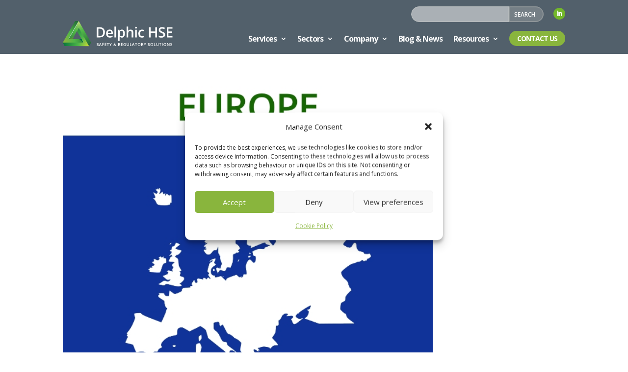

--- FILE ---
content_type: text/html; charset=UTF-8
request_url: https://www.delphichse.com/tag/definition/
body_size: 84265
content:
<!DOCTYPE html>
<html dir="ltr" lang="en-GB" prefix="og: https://ogp.me/ns#">
<head>
	<meta charset="UTF-8" />
<meta http-equiv="X-UA-Compatible" content="IE=edge">
	<link rel="pingback" href="https://www.delphichse.com/xmlrpc.php" />

	<script type="text/javascript">
		document.documentElement.className = 'js';
	</script>
	
	<title>definition | Delphic HSE</title>

		<!-- All in One SEO 4.9.3 - aioseo.com -->
	<meta name="robots" content="max-image-preview:large" />
	<link rel="canonical" href="https://www.delphichse.com/tag/definition/" />
	<meta name="generator" content="All in One SEO (AIOSEO) 4.9.3" />
		<script type="application/ld+json" class="aioseo-schema">
			{"@context":"https:\/\/schema.org","@graph":[{"@type":"BreadcrumbList","@id":"https:\/\/www.delphichse.com\/tag\/definition\/#breadcrumblist","itemListElement":[{"@type":"ListItem","@id":"https:\/\/www.delphichse.com#listItem","position":1,"name":"Home","item":"https:\/\/www.delphichse.com","nextItem":{"@type":"ListItem","@id":"https:\/\/www.delphichse.com\/tag\/definition\/#listItem","name":"definition"}},{"@type":"ListItem","@id":"https:\/\/www.delphichse.com\/tag\/definition\/#listItem","position":2,"name":"definition","previousItem":{"@type":"ListItem","@id":"https:\/\/www.delphichse.com#listItem","name":"Home"}}]},{"@type":"CollectionPage","@id":"https:\/\/www.delphichse.com\/tag\/definition\/#collectionpage","url":"https:\/\/www.delphichse.com\/tag\/definition\/","name":"definition | Delphic HSE","inLanguage":"en-GB","isPartOf":{"@id":"https:\/\/www.delphichse.com\/#website"},"breadcrumb":{"@id":"https:\/\/www.delphichse.com\/tag\/definition\/#breadcrumblist"}},{"@type":"Organization","@id":"https:\/\/www.delphichse.com\/#organization","name":"Delphic HSE","description":"Globally established regulatory compliance services","url":"https:\/\/www.delphichse.com\/","telephone":"+441276425619","logo":{"@type":"ImageObject","url":"https:\/\/www.delphichse.com\/wp-content\/uploads\/2024\/08\/delphic-hse-logo.jpg","@id":"https:\/\/www.delphichse.com\/tag\/definition\/#organizationLogo","width":1920,"height":1080},"image":{"@id":"https:\/\/www.delphichse.com\/tag\/definition\/#organizationLogo"},"sameAs":["https:\/\/www.facebook.com\/delphichse\/","https:\/\/twitter.com\/delphichse","https:\/\/www.linkedin.com\/company\/delphic-hse"]},{"@type":"WebSite","@id":"https:\/\/www.delphichse.com\/#website","url":"https:\/\/www.delphichse.com\/","name":"Delphic HSE","description":"Globally established regulatory compliance services","inLanguage":"en-GB","publisher":{"@id":"https:\/\/www.delphichse.com\/#organization"}}]}
		</script>
		<!-- All in One SEO -->

<link rel="alternate" type="application/rss+xml" title="Delphic HSE &raquo; Feed" href="https://www.delphichse.com/feed/" />
<link rel="alternate" type="application/rss+xml" title="Delphic HSE &raquo; Comments Feed" href="https://www.delphichse.com/comments/feed/" />
<link rel="alternate" type="application/rss+xml" title="Delphic HSE &raquo; definition Tag Feed" href="https://www.delphichse.com/tag/definition/feed/" />
<meta content="Delphic-Divi-Child-1 v." name="generator"/><link rel='stylesheet' id='wp-block-library-css' href='https://www.delphichse.com/wp-includes/css/dist/block-library/style.min.css?ver=6.6.4' type='text/css' media='all' />
<style id='wp-block-library-theme-inline-css' type='text/css'>
.wp-block-audio :where(figcaption){color:#555;font-size:13px;text-align:center}.is-dark-theme .wp-block-audio :where(figcaption){color:#ffffffa6}.wp-block-audio{margin:0 0 1em}.wp-block-code{border:1px solid #ccc;border-radius:4px;font-family:Menlo,Consolas,monaco,monospace;padding:.8em 1em}.wp-block-embed :where(figcaption){color:#555;font-size:13px;text-align:center}.is-dark-theme .wp-block-embed :where(figcaption){color:#ffffffa6}.wp-block-embed{margin:0 0 1em}.blocks-gallery-caption{color:#555;font-size:13px;text-align:center}.is-dark-theme .blocks-gallery-caption{color:#ffffffa6}:root :where(.wp-block-image figcaption){color:#555;font-size:13px;text-align:center}.is-dark-theme :root :where(.wp-block-image figcaption){color:#ffffffa6}.wp-block-image{margin:0 0 1em}.wp-block-pullquote{border-bottom:4px solid;border-top:4px solid;color:currentColor;margin-bottom:1.75em}.wp-block-pullquote cite,.wp-block-pullquote footer,.wp-block-pullquote__citation{color:currentColor;font-size:.8125em;font-style:normal;text-transform:uppercase}.wp-block-quote{border-left:.25em solid;margin:0 0 1.75em;padding-left:1em}.wp-block-quote cite,.wp-block-quote footer{color:currentColor;font-size:.8125em;font-style:normal;position:relative}.wp-block-quote.has-text-align-right{border-left:none;border-right:.25em solid;padding-left:0;padding-right:1em}.wp-block-quote.has-text-align-center{border:none;padding-left:0}.wp-block-quote.is-large,.wp-block-quote.is-style-large,.wp-block-quote.is-style-plain{border:none}.wp-block-search .wp-block-search__label{font-weight:700}.wp-block-search__button{border:1px solid #ccc;padding:.375em .625em}:where(.wp-block-group.has-background){padding:1.25em 2.375em}.wp-block-separator.has-css-opacity{opacity:.4}.wp-block-separator{border:none;border-bottom:2px solid;margin-left:auto;margin-right:auto}.wp-block-separator.has-alpha-channel-opacity{opacity:1}.wp-block-separator:not(.is-style-wide):not(.is-style-dots){width:100px}.wp-block-separator.has-background:not(.is-style-dots){border-bottom:none;height:1px}.wp-block-separator.has-background:not(.is-style-wide):not(.is-style-dots){height:2px}.wp-block-table{margin:0 0 1em}.wp-block-table td,.wp-block-table th{word-break:normal}.wp-block-table :where(figcaption){color:#555;font-size:13px;text-align:center}.is-dark-theme .wp-block-table :where(figcaption){color:#ffffffa6}.wp-block-video :where(figcaption){color:#555;font-size:13px;text-align:center}.is-dark-theme .wp-block-video :where(figcaption){color:#ffffffa6}.wp-block-video{margin:0 0 1em}:root :where(.wp-block-template-part.has-background){margin-bottom:0;margin-top:0;padding:1.25em 2.375em}
</style>
<link rel='stylesheet' id='aioseo/css/src/vue/standalone/blocks/table-of-contents/global.scss-css' href='https://www.delphichse.com/wp-content/plugins/all-in-one-seo-pack/dist/Lite/assets/css/table-of-contents/global.e90f6d47.css?ver=4.9.3' type='text/css' media='all' />
<style id='global-styles-inline-css' type='text/css'>
:root{--wp--preset--aspect-ratio--square: 1;--wp--preset--aspect-ratio--4-3: 4/3;--wp--preset--aspect-ratio--3-4: 3/4;--wp--preset--aspect-ratio--3-2: 3/2;--wp--preset--aspect-ratio--2-3: 2/3;--wp--preset--aspect-ratio--16-9: 16/9;--wp--preset--aspect-ratio--9-16: 9/16;--wp--preset--color--black: #000000;--wp--preset--color--cyan-bluish-gray: #abb8c3;--wp--preset--color--white: #ffffff;--wp--preset--color--pale-pink: #f78da7;--wp--preset--color--vivid-red: #cf2e2e;--wp--preset--color--luminous-vivid-orange: #ff6900;--wp--preset--color--luminous-vivid-amber: #fcb900;--wp--preset--color--light-green-cyan: #7bdcb5;--wp--preset--color--vivid-green-cyan: #00d084;--wp--preset--color--pale-cyan-blue: #8ed1fc;--wp--preset--color--vivid-cyan-blue: #0693e3;--wp--preset--color--vivid-purple: #9b51e0;--wp--preset--gradient--vivid-cyan-blue-to-vivid-purple: linear-gradient(135deg,rgba(6,147,227,1) 0%,rgb(155,81,224) 100%);--wp--preset--gradient--light-green-cyan-to-vivid-green-cyan: linear-gradient(135deg,rgb(122,220,180) 0%,rgb(0,208,130) 100%);--wp--preset--gradient--luminous-vivid-amber-to-luminous-vivid-orange: linear-gradient(135deg,rgba(252,185,0,1) 0%,rgba(255,105,0,1) 100%);--wp--preset--gradient--luminous-vivid-orange-to-vivid-red: linear-gradient(135deg,rgba(255,105,0,1) 0%,rgb(207,46,46) 100%);--wp--preset--gradient--very-light-gray-to-cyan-bluish-gray: linear-gradient(135deg,rgb(238,238,238) 0%,rgb(169,184,195) 100%);--wp--preset--gradient--cool-to-warm-spectrum: linear-gradient(135deg,rgb(74,234,220) 0%,rgb(151,120,209) 20%,rgb(207,42,186) 40%,rgb(238,44,130) 60%,rgb(251,105,98) 80%,rgb(254,248,76) 100%);--wp--preset--gradient--blush-light-purple: linear-gradient(135deg,rgb(255,206,236) 0%,rgb(152,150,240) 100%);--wp--preset--gradient--blush-bordeaux: linear-gradient(135deg,rgb(254,205,165) 0%,rgb(254,45,45) 50%,rgb(107,0,62) 100%);--wp--preset--gradient--luminous-dusk: linear-gradient(135deg,rgb(255,203,112) 0%,rgb(199,81,192) 50%,rgb(65,88,208) 100%);--wp--preset--gradient--pale-ocean: linear-gradient(135deg,rgb(255,245,203) 0%,rgb(182,227,212) 50%,rgb(51,167,181) 100%);--wp--preset--gradient--electric-grass: linear-gradient(135deg,rgb(202,248,128) 0%,rgb(113,206,126) 100%);--wp--preset--gradient--midnight: linear-gradient(135deg,rgb(2,3,129) 0%,rgb(40,116,252) 100%);--wp--preset--font-size--small: 13px;--wp--preset--font-size--medium: 20px;--wp--preset--font-size--large: 36px;--wp--preset--font-size--x-large: 42px;--wp--preset--spacing--20: 0.44rem;--wp--preset--spacing--30: 0.67rem;--wp--preset--spacing--40: 1rem;--wp--preset--spacing--50: 1.5rem;--wp--preset--spacing--60: 2.25rem;--wp--preset--spacing--70: 3.38rem;--wp--preset--spacing--80: 5.06rem;--wp--preset--shadow--natural: 6px 6px 9px rgba(0, 0, 0, 0.2);--wp--preset--shadow--deep: 12px 12px 50px rgba(0, 0, 0, 0.4);--wp--preset--shadow--sharp: 6px 6px 0px rgba(0, 0, 0, 0.2);--wp--preset--shadow--outlined: 6px 6px 0px -3px rgba(255, 255, 255, 1), 6px 6px rgba(0, 0, 0, 1);--wp--preset--shadow--crisp: 6px 6px 0px rgba(0, 0, 0, 1);}:root { --wp--style--global--content-size: 823px;--wp--style--global--wide-size: 1080px; }:where(body) { margin: 0; }.wp-site-blocks > .alignleft { float: left; margin-right: 2em; }.wp-site-blocks > .alignright { float: right; margin-left: 2em; }.wp-site-blocks > .aligncenter { justify-content: center; margin-left: auto; margin-right: auto; }:where(.is-layout-flex){gap: 0.5em;}:where(.is-layout-grid){gap: 0.5em;}.is-layout-flow > .alignleft{float: left;margin-inline-start: 0;margin-inline-end: 2em;}.is-layout-flow > .alignright{float: right;margin-inline-start: 2em;margin-inline-end: 0;}.is-layout-flow > .aligncenter{margin-left: auto !important;margin-right: auto !important;}.is-layout-constrained > .alignleft{float: left;margin-inline-start: 0;margin-inline-end: 2em;}.is-layout-constrained > .alignright{float: right;margin-inline-start: 2em;margin-inline-end: 0;}.is-layout-constrained > .aligncenter{margin-left: auto !important;margin-right: auto !important;}.is-layout-constrained > :where(:not(.alignleft):not(.alignright):not(.alignfull)){max-width: var(--wp--style--global--content-size);margin-left: auto !important;margin-right: auto !important;}.is-layout-constrained > .alignwide{max-width: var(--wp--style--global--wide-size);}body .is-layout-flex{display: flex;}.is-layout-flex{flex-wrap: wrap;align-items: center;}.is-layout-flex > :is(*, div){margin: 0;}body .is-layout-grid{display: grid;}.is-layout-grid > :is(*, div){margin: 0;}body{padding-top: 0px;padding-right: 0px;padding-bottom: 0px;padding-left: 0px;}:root :where(.wp-element-button, .wp-block-button__link){background-color: #32373c;border-width: 0;color: #fff;font-family: inherit;font-size: inherit;line-height: inherit;padding: calc(0.667em + 2px) calc(1.333em + 2px);text-decoration: none;}.has-black-color{color: var(--wp--preset--color--black) !important;}.has-cyan-bluish-gray-color{color: var(--wp--preset--color--cyan-bluish-gray) !important;}.has-white-color{color: var(--wp--preset--color--white) !important;}.has-pale-pink-color{color: var(--wp--preset--color--pale-pink) !important;}.has-vivid-red-color{color: var(--wp--preset--color--vivid-red) !important;}.has-luminous-vivid-orange-color{color: var(--wp--preset--color--luminous-vivid-orange) !important;}.has-luminous-vivid-amber-color{color: var(--wp--preset--color--luminous-vivid-amber) !important;}.has-light-green-cyan-color{color: var(--wp--preset--color--light-green-cyan) !important;}.has-vivid-green-cyan-color{color: var(--wp--preset--color--vivid-green-cyan) !important;}.has-pale-cyan-blue-color{color: var(--wp--preset--color--pale-cyan-blue) !important;}.has-vivid-cyan-blue-color{color: var(--wp--preset--color--vivid-cyan-blue) !important;}.has-vivid-purple-color{color: var(--wp--preset--color--vivid-purple) !important;}.has-black-background-color{background-color: var(--wp--preset--color--black) !important;}.has-cyan-bluish-gray-background-color{background-color: var(--wp--preset--color--cyan-bluish-gray) !important;}.has-white-background-color{background-color: var(--wp--preset--color--white) !important;}.has-pale-pink-background-color{background-color: var(--wp--preset--color--pale-pink) !important;}.has-vivid-red-background-color{background-color: var(--wp--preset--color--vivid-red) !important;}.has-luminous-vivid-orange-background-color{background-color: var(--wp--preset--color--luminous-vivid-orange) !important;}.has-luminous-vivid-amber-background-color{background-color: var(--wp--preset--color--luminous-vivid-amber) !important;}.has-light-green-cyan-background-color{background-color: var(--wp--preset--color--light-green-cyan) !important;}.has-vivid-green-cyan-background-color{background-color: var(--wp--preset--color--vivid-green-cyan) !important;}.has-pale-cyan-blue-background-color{background-color: var(--wp--preset--color--pale-cyan-blue) !important;}.has-vivid-cyan-blue-background-color{background-color: var(--wp--preset--color--vivid-cyan-blue) !important;}.has-vivid-purple-background-color{background-color: var(--wp--preset--color--vivid-purple) !important;}.has-black-border-color{border-color: var(--wp--preset--color--black) !important;}.has-cyan-bluish-gray-border-color{border-color: var(--wp--preset--color--cyan-bluish-gray) !important;}.has-white-border-color{border-color: var(--wp--preset--color--white) !important;}.has-pale-pink-border-color{border-color: var(--wp--preset--color--pale-pink) !important;}.has-vivid-red-border-color{border-color: var(--wp--preset--color--vivid-red) !important;}.has-luminous-vivid-orange-border-color{border-color: var(--wp--preset--color--luminous-vivid-orange) !important;}.has-luminous-vivid-amber-border-color{border-color: var(--wp--preset--color--luminous-vivid-amber) !important;}.has-light-green-cyan-border-color{border-color: var(--wp--preset--color--light-green-cyan) !important;}.has-vivid-green-cyan-border-color{border-color: var(--wp--preset--color--vivid-green-cyan) !important;}.has-pale-cyan-blue-border-color{border-color: var(--wp--preset--color--pale-cyan-blue) !important;}.has-vivid-cyan-blue-border-color{border-color: var(--wp--preset--color--vivid-cyan-blue) !important;}.has-vivid-purple-border-color{border-color: var(--wp--preset--color--vivid-purple) !important;}.has-vivid-cyan-blue-to-vivid-purple-gradient-background{background: var(--wp--preset--gradient--vivid-cyan-blue-to-vivid-purple) !important;}.has-light-green-cyan-to-vivid-green-cyan-gradient-background{background: var(--wp--preset--gradient--light-green-cyan-to-vivid-green-cyan) !important;}.has-luminous-vivid-amber-to-luminous-vivid-orange-gradient-background{background: var(--wp--preset--gradient--luminous-vivid-amber-to-luminous-vivid-orange) !important;}.has-luminous-vivid-orange-to-vivid-red-gradient-background{background: var(--wp--preset--gradient--luminous-vivid-orange-to-vivid-red) !important;}.has-very-light-gray-to-cyan-bluish-gray-gradient-background{background: var(--wp--preset--gradient--very-light-gray-to-cyan-bluish-gray) !important;}.has-cool-to-warm-spectrum-gradient-background{background: var(--wp--preset--gradient--cool-to-warm-spectrum) !important;}.has-blush-light-purple-gradient-background{background: var(--wp--preset--gradient--blush-light-purple) !important;}.has-blush-bordeaux-gradient-background{background: var(--wp--preset--gradient--blush-bordeaux) !important;}.has-luminous-dusk-gradient-background{background: var(--wp--preset--gradient--luminous-dusk) !important;}.has-pale-ocean-gradient-background{background: var(--wp--preset--gradient--pale-ocean) !important;}.has-electric-grass-gradient-background{background: var(--wp--preset--gradient--electric-grass) !important;}.has-midnight-gradient-background{background: var(--wp--preset--gradient--midnight) !important;}.has-small-font-size{font-size: var(--wp--preset--font-size--small) !important;}.has-medium-font-size{font-size: var(--wp--preset--font-size--medium) !important;}.has-large-font-size{font-size: var(--wp--preset--font-size--large) !important;}.has-x-large-font-size{font-size: var(--wp--preset--font-size--x-large) !important;}
:where(.wp-block-post-template.is-layout-flex){gap: 1.25em;}:where(.wp-block-post-template.is-layout-grid){gap: 1.25em;}
:where(.wp-block-columns.is-layout-flex){gap: 2em;}:where(.wp-block-columns.is-layout-grid){gap: 2em;}
:root :where(.wp-block-pullquote){font-size: 1.5em;line-height: 1.6;}
</style>
<link rel='stylesheet' id='dica-builder-styles-css' href='https://www.delphichse.com/wp-content/plugins/dg-divi-carousel/assets/css/dica-builder.css?ver=3.0.0' type='text/css' media='all' />
<link rel='stylesheet' id='dica-lightbox-styles-css' href='https://www.delphichse.com/wp-content/plugins/dg-divi-carousel/styles/light-box-styles.css?ver=3.0.0' type='text/css' media='all' />
<link rel='stylesheet' id='swipe-style-css' href='https://www.delphichse.com/wp-content/plugins/dg-divi-carousel/styles/swiper.min.css?ver=3.0.0' type='text/css' media='all' />
<link rel='stylesheet' id='dmpro_general_style-css' href='https://www.delphichse.com/wp-content/plugins/divi-modules-pro/public/css/general.css?ver=1.0.0' type='text/css' media='all' />
<style id='dmpro_general_style-inline-css' type='text/css'>
@media (min-width: 981px) {#dmpro-mediaquery-state { z-index:1; }}@media (max-width: 980px) and (min-width: 769px){#dmpro-mediaquery-state { z-index:2; }}@media (max-width: 768px) and (min-width: 377px){#dmpro-mediaquery-state { z-index:2; }}@media (max-width: 376px){#dmpro-mediaquery-state { z-index:3; }}
</style>
<link rel='stylesheet' id='ppc-style-css' href='https://www.delphichse.com/wp-content/plugins/password-protected-categories/assets/css/ppc.css?ver=2.1.17' type='text/css' media='all' />
<link rel='stylesheet' id='cmplz-general-css' href='https://www.delphichse.com/wp-content/plugins/complianz-gdpr/assets/css/cookieblocker.min.css?ver=1768731799' type='text/css' media='all' />
<link rel='stylesheet' id='divi-carousel-styles-css' href='https://www.delphichse.com/wp-content/plugins/dg-divi-carousel/styles/style.min.css?ver=3.0.0' type='text/css' media='all' />
<style id='posts-table-pro-head-inline-css' type='text/css'>
table.posts-data-table { visibility: hidden; }
</style>
<link rel='stylesheet' id='divipasswords-css' href='https://www.delphichse.com/wp-content/plugins/divipasswordsprotected/style/style.min.css?ver=6.6.4' type='text/css' media='all' />
<link rel='stylesheet' id='divi-style-parent-css' href='https://www.delphichse.com/wp-content/themes/Divi/style-static.min.css?ver=4.27.4' type='text/css' media='all' />
<link rel='stylesheet' id='child-style-css' href='https://www.delphichse.com/wp-content/themes/delphic-divi-child-1/style.css?ver=4.27.4' type='text/css' media='all' />
<link rel='stylesheet' id='divi-style-css' href='https://www.delphichse.com/wp-content/themes/delphic-divi-child-1/style.css?ver=4.27.4' type='text/css' media='all' />
<script type="text/javascript" src="https://www.delphichse.com/wp-includes/js/jquery/jquery.min.js?ver=3.7.1&#039; defer onload=&#039;" id="jquery-core-js"></script>
<script type="text/javascript" src="https://www.delphichse.com/wp-includes/js/jquery/jquery-migrate.min.js?ver=3.4.1&#039; defer onload=&#039;" id="jquery-migrate-js"></script>
<link rel="https://api.w.org/" href="https://www.delphichse.com/wp-json/" /><link rel="alternate" title="JSON" type="application/json" href="https://www.delphichse.com/wp-json/wp/v2/tags/893" /><link rel="EditURI" type="application/rsd+xml" title="RSD" href="https://www.delphichse.com/xmlrpc.php?rsd" />
<meta name="generator" content="WordPress 6.6.4" />
			<style>.cmplz-hidden {
					display: none !important;
				}</style><!-- Analytics by WP Statistics - https://wp-statistics.com -->
<meta name="viewport" content="width=device-width, initial-scale=1.0, maximum-scale=1.0, user-scalable=0" /><!-- Google tag (gtag.js) -->
<script async src="https://www.googletagmanager.com/gtag/js?id=G-DMTX9WCLFT"></script>
<script>
  window.dataLayer = window.dataLayer || [];
  function gtag(){dataLayer.push(arguments);}
  gtag('js', new Date());

  gtag('config', 'G-DMTX9WCLFT');
</script>

<!-- Multiview tracking script -->
<script src="https://assets.adobedtm.com/175f7caa2b90/283d3228f103/launch-f74305bae3e9.min.js" async></script>

<!-- page loading -->
<script type="text/javascript">
var elm=document.getElementsByTagName("html")[0];
elm.style.display="none";
document.addEventListener("DOMContentLoaded",function(event) {elm.style.display="block"; });
</script><link rel="icon" href="https://www.delphichse.com/wp-content/uploads/2019/11/cropped-delphic-icon-32x32.jpg" sizes="32x32" />
<link rel="icon" href="https://www.delphichse.com/wp-content/uploads/2019/11/cropped-delphic-icon-192x192.jpg" sizes="192x192" />
<link rel="apple-touch-icon" href="https://www.delphichse.com/wp-content/uploads/2019/11/cropped-delphic-icon-180x180.jpg" />
<meta name="msapplication-TileImage" content="https://www.delphichse.com/wp-content/uploads/2019/11/cropped-delphic-icon-270x270.jpg" />
<style id="et-divi-customizer-global-cached-inline-styles">body,.et_pb_column_1_2 .et_quote_content blockquote cite,.et_pb_column_1_2 .et_link_content a.et_link_main_url,.et_pb_column_1_3 .et_quote_content blockquote cite,.et_pb_column_3_8 .et_quote_content blockquote cite,.et_pb_column_1_4 .et_quote_content blockquote cite,.et_pb_blog_grid .et_quote_content blockquote cite,.et_pb_column_1_3 .et_link_content a.et_link_main_url,.et_pb_column_3_8 .et_link_content a.et_link_main_url,.et_pb_column_1_4 .et_link_content a.et_link_main_url,.et_pb_blog_grid .et_link_content a.et_link_main_url,body .et_pb_bg_layout_light .et_pb_post p,body .et_pb_bg_layout_dark .et_pb_post p{font-size:18px}.et_pb_slide_content,.et_pb_best_value{font-size:20px}body{color:#585857}h1,h2,h3,h4,h5,h6{color:#73b72b}body{line-height:1.6em}body,.et_pb_column_1_2 .et_quote_content blockquote cite,.et_pb_column_1_2 .et_link_content a.et_link_main_url,.et_pb_column_1_3 .et_quote_content blockquote cite,.et_pb_column_3_8 .et_quote_content blockquote cite,.et_pb_column_1_4 .et_quote_content blockquote cite,.et_pb_blog_grid .et_quote_content blockquote cite,.et_pb_column_1_3 .et_link_content a.et_link_main_url,.et_pb_column_3_8 .et_link_content a.et_link_main_url,.et_pb_column_1_4 .et_link_content a.et_link_main_url,.et_pb_blog_grid .et_link_content a.et_link_main_url,body .et_pb_bg_layout_light .et_pb_post p,body .et_pb_bg_layout_dark .et_pb_post p{font-weight:400}.et_pb_slide_content,.et_pb_best_value{font-weight:400}#et_search_icon:hover,.mobile_menu_bar:before,.mobile_menu_bar:after,.et_toggle_slide_menu:after,.et-social-icon a:hover,.et_pb_sum,.et_pb_pricing li a,.et_pb_pricing_table_button,.et_overlay:before,.entry-summary p.price ins,.et_pb_member_social_links a:hover,.et_pb_widget li a:hover,.et_pb_filterable_portfolio .et_pb_portfolio_filters li a.active,.et_pb_filterable_portfolio .et_pb_portofolio_pagination ul li a.active,.et_pb_gallery .et_pb_gallery_pagination ul li a.active,.wp-pagenavi span.current,.wp-pagenavi a:hover,.nav-single a,.tagged_as a,.posted_in a{color:#2a642e}.et_pb_contact_submit,.et_password_protected_form .et_submit_button,.et_pb_bg_layout_light .et_pb_newsletter_button,.comment-reply-link,.form-submit .et_pb_button,.et_pb_bg_layout_light .et_pb_promo_button,.et_pb_bg_layout_light .et_pb_more_button,.et_pb_contact p input[type="checkbox"]:checked+label i:before,.et_pb_bg_layout_light.et_pb_module.et_pb_button{color:#2a642e}.footer-widget h4{color:#2a642e}.et-search-form,.nav li ul,.et_mobile_menu,.footer-widget li:before,.et_pb_pricing li:before,blockquote{border-color:#2a642e}.et_pb_counter_amount,.et_pb_featured_table .et_pb_pricing_heading,.et_quote_content,.et_link_content,.et_audio_content,.et_pb_post_slider.et_pb_bg_layout_dark,.et_slide_in_menu_container,.et_pb_contact p input[type="radio"]:checked+label i:before{background-color:#2a642e}.container,.et_pb_row,.et_pb_slider .et_pb_container,.et_pb_fullwidth_section .et_pb_title_container,.et_pb_fullwidth_section .et_pb_title_featured_container,.et_pb_fullwidth_header:not(.et_pb_fullscreen) .et_pb_fullwidth_header_container{max-width:1200px}.et_boxed_layout #page-container,.et_boxed_layout.et_non_fixed_nav.et_transparent_nav #page-container #top-header,.et_boxed_layout.et_non_fixed_nav.et_transparent_nav #page-container #main-header,.et_fixed_nav.et_boxed_layout #page-container #top-header,.et_fixed_nav.et_boxed_layout #page-container #main-header,.et_boxed_layout #page-container .container,.et_boxed_layout #page-container .et_pb_row{max-width:1360px}a{color:#73b72b}#main-header,#main-header .nav li ul,.et-search-form,#main-header .et_mobile_menu{background-color:rgba(68,125,92,0.63)}#main-header .nav li ul{background-color:#447d5b}.nav li ul{border-color:#ffffff}.et_secondary_nav_enabled #page-container #top-header{background-color:rgba(68,125,92,0.63)!important}#et-secondary-nav li ul{background-color:rgba(68,125,92,0.63)}#et-secondary-nav li ul{background-color:#447d5b}.et_header_style_centered .mobile_nav .select_page,.et_header_style_split .mobile_nav .select_page,.et_nav_text_color_light #top-menu>li>a,.et_nav_text_color_dark #top-menu>li>a,#top-menu a,.et_mobile_menu li a,.et_nav_text_color_light .et_mobile_menu li a,.et_nav_text_color_dark .et_mobile_menu li a,#et_search_icon:before,.et_search_form_container input,span.et_close_search_field:after,#et-top-navigation .et-cart-info{color:#ffffff}.et_search_form_container input::-moz-placeholder{color:#ffffff}.et_search_form_container input::-webkit-input-placeholder{color:#ffffff}.et_search_form_container input:-ms-input-placeholder{color:#ffffff}#top-menu li a{font-size:16px}body.et_vertical_nav .container.et_search_form_container .et-search-form input{font-size:16px!important}#top-menu li.current-menu-ancestor>a,#top-menu li.current-menu-item>a,#top-menu li.current_page_item>a{color:#ffffff}#main-footer .footer-widget h4,#main-footer .widget_block h1,#main-footer .widget_block h2,#main-footer .widget_block h3,#main-footer .widget_block h4,#main-footer .widget_block h5,#main-footer .widget_block h6{color:#1e6539}.footer-widget li:before{border-color:#1e6539}.footer-widget .et_pb_widget div,.footer-widget .et_pb_widget ul,.footer-widget .et_pb_widget ol,.footer-widget .et_pb_widget label{line-height:1.7em}#footer-widgets .footer-widget li:before{top:12.3px}#et-footer-nav .bottom-nav li.current-menu-item a{color:#1e6539}#footer-bottom{background-color:#3c7251}#footer-info,#footer-info a{color:#ffffff}#footer-info{font-size:13px}#footer-bottom .et-social-icon a{font-size:17px}#footer-bottom .et-social-icon a{color:#ffffff}#main-header{box-shadow:none}body .et_pb_button{font-size:15px;background-color:#89b53d;border-radius:40px;font-weight:bold;font-style:normal;text-transform:uppercase;text-decoration:none;;letter-spacing:1px}body.et_pb_button_helper_class .et_pb_button,body.et_pb_button_helper_class .et_pb_module.et_pb_button{color:#ffffff}body .et_pb_button:after{content:'$';font-size:15px}body .et_pb_bg_layout_light.et_pb_button:hover,body .et_pb_bg_layout_light .et_pb_button:hover,body .et_pb_button:hover{color:#ffffff!important;background-color:#38676d;border-color:#ffffff!important}h1,h2,h3,h4,h5,h6,.et_quote_content blockquote p,.et_pb_slide_description .et_pb_slide_title{letter-spacing:-2px;line-height:1.2em}@media only screen and (min-width:981px){.et_header_style_left #et-top-navigation,.et_header_style_split #et-top-navigation{padding:28px 0 0 0}.et_header_style_left #et-top-navigation nav>ul>li>a,.et_header_style_split #et-top-navigation nav>ul>li>a{padding-bottom:28px}.et_header_style_split .centered-inline-logo-wrap{width:55px;margin:-55px 0}.et_header_style_split .centered-inline-logo-wrap #logo{max-height:55px}.et_pb_svg_logo.et_header_style_split .centered-inline-logo-wrap #logo{height:55px}.et_header_style_centered #top-menu>li>a{padding-bottom:10px}.et_header_style_slide #et-top-navigation,.et_header_style_fullscreen #et-top-navigation{padding:19px 0 19px 0!important}.et_header_style_centered #main-header .logo_container{height:55px}#logo{max-height:80%}.et_pb_svg_logo #logo{height:80%}.et_header_style_centered.et_hide_primary_logo #main-header:not(.et-fixed-header) .logo_container,.et_header_style_centered.et_hide_fixed_logo #main-header.et-fixed-header .logo_container{height:9.9px}.et_header_style_left .et-fixed-header #et-top-navigation,.et_header_style_split .et-fixed-header #et-top-navigation{padding:28px 0 0 0}.et_header_style_left .et-fixed-header #et-top-navigation nav>ul>li>a,.et_header_style_split .et-fixed-header #et-top-navigation nav>ul>li>a{padding-bottom:28px}.et_header_style_centered header#main-header.et-fixed-header .logo_container{height:55px}.et_header_style_split #main-header.et-fixed-header .centered-inline-logo-wrap{width:55px;margin:-55px 0}.et_header_style_split .et-fixed-header .centered-inline-logo-wrap #logo{max-height:55px}.et_pb_svg_logo.et_header_style_split .et-fixed-header .centered-inline-logo-wrap #logo{height:55px}.et_header_style_slide .et-fixed-header #et-top-navigation,.et_header_style_fullscreen .et-fixed-header #et-top-navigation{padding:19px 0 19px 0!important}.et_fixed_nav #page-container .et-fixed-header#top-header{background-color:#447d5b!important}.et_fixed_nav #page-container .et-fixed-header#top-header #et-secondary-nav li ul{background-color:#447d5b}.et-fixed-header#main-header,.et-fixed-header#main-header .nav li ul,.et-fixed-header .et-search-form{background-color:#447d5b}.et-fixed-header #top-menu a,.et-fixed-header #et_search_icon:before,.et-fixed-header #et_top_search .et-search-form input,.et-fixed-header .et_search_form_container input,.et-fixed-header .et_close_search_field:after,.et-fixed-header #et-top-navigation .et-cart-info{color:#ffffff!important}.et-fixed-header .et_search_form_container input::-moz-placeholder{color:#ffffff!important}.et-fixed-header .et_search_form_container input::-webkit-input-placeholder{color:#ffffff!important}.et-fixed-header .et_search_form_container input:-ms-input-placeholder{color:#ffffff!important}.et-fixed-header #top-menu li.current-menu-ancestor>a,.et-fixed-header #top-menu li.current-menu-item>a,.et-fixed-header #top-menu li.current_page_item>a{color:#ffffff!important}}@media only screen and (min-width:1500px){.et_pb_row{padding:30px 0}.et_pb_section{padding:60px 0}.single.et_pb_pagebuilder_layout.et_full_width_page .et_post_meta_wrapper{padding-top:90px}.et_pb_fullwidth_section{padding:0}}h1,h1.et_pb_contact_main_title,.et_pb_title_container h1{font-weight:700}h2,.product .related h2,.et_pb_column_1_2 .et_quote_content blockquote p{font-weight:700}h3{font-weight:700}h4,.et_pb_circle_counter h3,.et_pb_number_counter h3,.et_pb_column_1_3 .et_pb_post h2,.et_pb_column_1_4 .et_pb_post h2,.et_pb_blog_grid h2,.et_pb_column_1_3 .et_quote_content blockquote p,.et_pb_column_3_8 .et_quote_content blockquote p,.et_pb_column_1_4 .et_quote_content blockquote p,.et_pb_blog_grid .et_quote_content blockquote p,.et_pb_column_1_3 .et_link_content h2,.et_pb_column_3_8 .et_link_content h2,.et_pb_column_1_4 .et_link_content h2,.et_pb_blog_grid .et_link_content h2,.et_pb_column_1_3 .et_audio_content h2,.et_pb_column_3_8 .et_audio_content h2,.et_pb_column_1_4 .et_audio_content h2,.et_pb_blog_grid .et_audio_content h2,.et_pb_column_3_8 .et_pb_audio_module_content h2,.et_pb_column_1_3 .et_pb_audio_module_content h2,.et_pb_gallery_grid .et_pb_gallery_item h3,.et_pb_portfolio_grid .et_pb_portfolio_item h2,.et_pb_filterable_portfolio_grid .et_pb_portfolio_item h2{font-weight:700}h5{font-weight:700}h6{font-weight:700}.et_pb_slide_description .et_pb_slide_title{font-weight:700}.et_pb_gallery_grid .et_pb_gallery_item h3,.et_pb_portfolio_grid .et_pb_portfolio_item h2,.et_pb_filterable_portfolio_grid .et_pb_portfolio_item h2,.et_pb_column_1_4 .et_pb_audio_module_content h2{font-weight:700}	h1,h2,h3,h4,h5,h6{font-family:'Open Sans',Helvetica,Arial,Lucida,sans-serif}body,input,textarea,select{font-family:'Open Sans',Helvetica,Arial,Lucida,sans-serif}.et-menu li li a{padding:6px 8px}.et_pb_menu_0_tb_header.et_pb_menu .nav li ul{border-radius:10px}::marker{color:#73b72b!important}#main-content .container:before{width:0}.et_pb_widget_area_right{border-left:0!important}.et_pb_widget_area_left{border-right:0!important}#sidebar{display:none}.et_pb_widget_area_left{padding-right:30px;border-right:0px solid rgba(0,0,0,.1)}.et_mobile_menu{overflow-y:scroll!important;max-height:80vh!important;-overflow-scrolling:touch!important;-webkit-overflow-scrolling:touch!important}#et_pb_with_borderet_pb_rowet_pb_row_1216148{background-color:#000000!important}h4,#et_pb_with_borderet_pb_rowet_pb_row_1216148 h4{color:#73b72b;font-size:26px;font-weight:700}.divilife-password{font-size:16px}.et_button_no_icon.et_button_icon_visible.et_button_left .et_pb_button,.et_button_no_icon.et_button_left .et_pb_button:hover,.et_button_no_icon .et_pb_button,.et_button_no_icon .et_pb_button:hover{padding:1em 1.8em!important;line-height:1.3em!important}.et_pb_fullwidth_header.et_pb_fullwidth_header_0{padding-top:170px}.forminator-label{font-size:14px!important;font-family:Open Sans;font-weight:600!important;text-transform:uppercase;margin-bottom:3px!important}.forminator-button-submit{font-size:16px!important;font-family:Open Sans;font-weight:700!important;background-color:#89b53d!important;color:#FFFFFF;border-radius:30px!important;padding-left:18px!important;padding-right:18px!important;margin-top:10px!important}#forminator-field-checkbox-1-1-6437bf6784780{background-color:#FFFFFF!important}.et-db #et-boc .et_pb_module .forminator-ui.forminator-custom-form[data-design="flat"] .forminator-checkbox.forminator-checkbox-inline,.forminator-ui.forminator-custom-form[data-design="flat"] .forminator-checkbox.forminator-checkbox-inline{display:-webkit-inline-box;display:-ms-inline-flexbox;display:inline-flex;vertical-align:middle;margin-right:20px;margin-bottom:15px!important}.forminator-input{border-radius:2px!important;border:1px solid #c0c0c0!important;background-color:#ffffff!important}.forminator-ui.forminator-custom-form[data-design=flat]:not(.forminator-size--small){margin:0px!important}form.forminator-custom-form{display:block!important}.wp-block-quote{background-color:#efefef;padding:20px}h1{font-weight:700;font-size:30px;color:#73b72b!important;letter-spacing:-1px}#left-area{padding-top:100px!important;padding-bottom:100px!important}.col-title{font-weight:bold;line-height:1.4em}.col-categories{line-height:1.4em}.col-excerpt{line-height:1.4em}.col-content{line-height:1.4em}.col-date{line-height:1.4em}.col-tags{line-height:1.4em}.ppc-login-form-submit{border-solid:1px;border:#73b72b;background-color:#73b72b;border-radius:20px;padding:5px 15px 8px 15px;color:#ffffff}.et_bloom .et_bloom_optin_1 .et_bloom_form_container p,.et_bloom .et_bloom_optin_1 .et_bloom_form_container p span,.et_bloom .et_bloom_optin_1 .et_bloom_form_container p strong,.et_bloom .et_bloom_optin_1 .et_bloom_form_container form input,.et_bloom .et_bloom_optin_1 .et_bloom_form_container form button span{font-family:"Open Sans",Helvetica,Arial,Lucida,sans-serif;font-size:16px;font-weight:600;color:#ffffff!important}::-webkit-scrollbar{background-color:#2c3d4b;width:14px}::-webkit-scrollbar-track{background-color:#2c3d4b}::-webkit-scrollbar-thumb{background-color:#73b72b}.et_pb_scroll_top.et-pb-icon{background:#73b72b}ul.et_mobile_menu li.menu-item-has-children .mobile-toggle,ul.et_mobile_menu li.page_item_has_children .mobile-toggle,.et-db #et-boc .et-l ul.et_mobile_menu li.menu-item-has-children .mobile-toggle,.et-db #et-boc .et-l ul.et_mobile_menu li.page_item_has_children .mobile-toggle{width:44px;height:100%;padding:0px!important;max-height:44px;border:none;position:absolute;right:0px;top:0px;z-index:999;background-color:transparent}.et_pb_menu_0_tb_header.et_pb_menu ul li.current-menu-item a{color:#00000!important}.et_pb_menu_0_tb_header.et_pb_menu ul li.current-menu-item a{color:#00000!important}.et_pb_button et_pb_button_0 et_pb_module et_pb_bg_layout_white{border-color:#ffffff!important}.six-columns .et_pb_module{width:16.66%;float:left;padding-left:15px;padding-right:15px}@media (max-width:980px){.six-columns .et_pb_module{width:33.3%}}@media all and (max-width:767px){.six-columns .et_pb_module{width:100%}}.de-menu-cta a{color:#fff!important;background-color:#89b53d;font-size:14px!important;border-radius:50px;-webkit-border-radius:50px;-moz-border-radius:50px;text-align:center;line-height:9px;font-weight:600;padding:6px 16px!important;text-transform:uppercase;display:block;padding-left:16px!important;padding-right:16px!important;border:0px}@media (min-width:981px){.de-menu-cta a:hover{opacity:1!important;color:#fff!important;background-color:#38676D;transform:scale(1.0)}}.et_pb_menu--with-logo .et_pb_menu__menu>nav>ul>li>a{padding-top:0px;padding-bottom:0px}.et_pb_menu .et_pb_menu__menu>nav>ul>li{align-items:center}.et_pb_post{margin-bottom:30px;word-wrap:break-word}</style></head>
<body class="archive tag tag-definition tag-893 et-tb-has-template et-tb-has-header et-tb-has-footer et_button_no_icon et_button_custom_icon et_pb_button_helper_class et_cover_background et_pb_gutter osx et_pb_gutters3 et_right_sidebar et_divi_theme et-db">
	<div id="page-container">
<div id="et-boc" class="et-boc">
			
		<header class="et-l et-l--header">
			<div class="et_builder_inner_content et_pb_gutters3"><div class="et_pb_section et_pb_section_0_tb_header et_pb_with_background et_section_regular et_pb_section--fixed et_pb_section--with-menu" >
				
				
				
				
				
				
				<div class="et_pb_row et_pb_row_0_tb_header">
				<div class="et_pb_column et_pb_column_4_4 et_pb_column_0_tb_header  et_pb_css_mix_blend_mode_passthrough et-last-child">
				
				
				
				
				<div class="et_pb_with_border et_pb_module et_pb_search et_pb_search_0_tb_header  et_pb_text_align_left et_pb_bg_layout_dark">
				
				
				
				
				<form role="search" method="get" class="et_pb_searchform" action="https://www.delphichse.com/">
					<div>
						<label class="screen-reader-text" for="s">Search for:</label>
						<input type="text" name="s" placeholder="" class="et_pb_s" />
						<input type="hidden" name="et_pb_searchform_submit" value="et_search_proccess" />
						
						<input type="hidden" name="et_pb_include_posts" value="yes" />
						<input type="hidden" name="et_pb_include_pages" value="yes" />
						<input type="submit" value="Search" class="et_pb_searchsubmit">
					</div>
				</form>
			</div><ul class="et_pb_module et_pb_social_media_follow et_pb_social_media_follow_0_tb_header clearfix  et_pb_text_align_right et_pb_text_align_center-phone et_pb_bg_layout_light">
				
				
				
				
				<li
            class='et_pb_social_media_follow_network_0_tb_header et_pb_section_video_on_hover et_pb_social_icon et_pb_social_network_link  et-social-linkedin'><a
              href='https://www.linkedin.com/company/delphic-hse'
              class='icon et_pb_with_border'
              title='Follow on LinkedIn'
               target="_blank"><span
                class='et_pb_social_media_follow_network_name'
                aria-hidden='true'
                >Follow</span></a></li>
			</ul>
			</div>
				
				
				
				
			</div><div class="et_pb_row et_pb_row_1_tb_header et_pb_row--with-menu">
				<div class="et_pb_column et_pb_column_4_4 et_pb_column_1_tb_header  et_pb_css_mix_blend_mode_passthrough et-last-child et_pb_column--with-menu">
				
				
				
				
				<div class="et_pb_module et_pb_menu et_pb_menu_0_tb_header et_pb_bg_layout_light  et_pb_text_align_right et_dropdown_animation_fade et_pb_menu--with-logo et_pb_menu--style-left_aligned">
					
					
					
					
					<div class="et_pb_menu_inner_container clearfix">
						<div class="et_pb_menu__logo-wrap">
			  <div class="et_pb_menu__logo">
				<a href="https://www.delphichse.com/" ><img decoding="async" width="255" height="58" src="https://www.delphichse.com/wp-content/uploads/2021/08/delphic-colour-logo-255.svg" alt="Delphic HSE Regulatory Compliance Services" class="wp-image-210325" /></a>
			  </div>
			</div>
						<div class="et_pb_menu__wrap">
							<div class="et_pb_menu__menu">
								<nav class="et-menu-nav"><ul id="menu-main-menu" class="et-menu nav"><li class="et_pb_menu_page_id-616 menu-item menu-item-type-post_type menu-item-object-page menu-item-has-children menu-item-771"><a href="https://www.delphichse.com/services/">Services</a>
<ul class="sub-menu">
	<li class="et_pb_menu_page_id-616 menu-item menu-item-type-post_type menu-item-object-page menu-item-215759"><a href="https://www.delphichse.com/services/">&#8211; Services Overview</a></li>
	<li class="et_pb_menu_page_id-216586 menu-item menu-item-type-post_type menu-item-object-page menu-item-217212"><a href="https://www.delphichse.com/apolloplus/">Apollo+</a></li>
	<li class="et_pb_menu_page_id-216027 menu-item menu-item-type-post_type menu-item-object-page menu-item-216057"><a href="https://www.delphichse.com/cosmetic-supervision-and-administration-regulation-csar/">Cosmetic Supervision and Administration Regulation (CSAR)</a></li>
	<li class="et_pb_menu_page_id-214844 menu-item menu-item-type-post_type menu-item-object-page menu-item-215452"><a href="https://www.delphichse.com/services/responsible-person/">Responsible Person</a></li>
	<li class="et_pb_menu_page_id-693 menu-item menu-item-type-post_type menu-item-object-page menu-item-725"><a href="https://www.delphichse.com/services/product-compliance/">Product Compliance</a></li>
	<li class="et_pb_menu_page_id-692 menu-item menu-item-type-post_type menu-item-object-page menu-item-726"><a href="https://www.delphichse.com/services/product-safety/">Product Safety</a></li>
	<li class="et_pb_menu_page_id-694 menu-item menu-item-type-post_type menu-item-object-page menu-item-724"><a href="https://www.delphichse.com/services/product-testing/">Product Testing</a></li>
	<li class="et_pb_menu_page_id-695 menu-item menu-item-type-post_type menu-item-object-page menu-item-723"><a href="https://www.delphichse.com/services/expert-witness/">Expert Witness</a></li>
	<li class="et_pb_menu_page_id-696 menu-item menu-item-type-post_type menu-item-object-page menu-item-722"><a href="https://www.delphichse.com/services/environmental-safety/">Environmental Safety</a></li>
	<li class="et_pb_menu_page_id-697 menu-item menu-item-type-post_type menu-item-object-page menu-item-721"><a href="https://www.delphichse.com/services/bespoke-services/">Bespoke Services</a></li>
	<li class="et_pb_menu_page_id-212845 menu-item menu-item-type-custom menu-item-object-custom menu-item-has-children menu-item-212845"><a href="#">Global Regulatory Information Platform (GRIP)</a>
	<ul class="sub-menu">
		<li class="et_pb_menu_page_id-208915 menu-item menu-item-type-post_type menu-item-object-page menu-item-209399"><a href="https://www.delphichse.com/grip-clinic/">Learn about GRIP and Register for Access</a></li>
		<li class="et_pb_menu_page_id-212182 menu-item menu-item-type-post_type menu-item-object-page menu-item-212844"><a href="https://www.delphichse.com/grip-archive/">GRIP Member Archive</a></li>
	</ul>
</li>
</ul>
</li>
<li class="et_pb_menu_page_id-628 menu-item menu-item-type-post_type menu-item-object-page menu-item-has-children menu-item-772"><a href="https://www.delphichse.com/sectors/">Sectors</a>
<ul class="sub-menu">
	<li class="et_pb_menu_page_id-628 menu-item menu-item-type-post_type menu-item-object-page menu-item-215758"><a href="https://www.delphichse.com/sectors/">&#8211; Sector Overview</a></li>
	<li class="et_pb_menu_page_id-728 menu-item menu-item-type-post_type menu-item-object-page menu-item-745"><a href="https://www.delphichse.com/sectors/cosmetics/">Cosmetics</a></li>
	<li class="et_pb_menu_page_id-733 menu-item menu-item-type-post_type menu-item-object-page menu-item-744"><a href="https://www.delphichse.com/sectors/toys/">Toys and Childrens’ Products</a></li>
	<li class="et_pb_menu_page_id-734 menu-item menu-item-type-post_type menu-item-object-page menu-item-743"><a href="https://www.delphichse.com/sectors/household-chemicals/">Household Chemicals</a></li>
	<li class="et_pb_menu_page_id-735 menu-item menu-item-type-post_type menu-item-object-page menu-item-742"><a href="https://www.delphichse.com/sectors/industrial-chemicals/">Industrial Chemicals</a></li>
</ul>
</li>
<li class="et_pb_menu_page_id-33 menu-item menu-item-type-custom menu-item-object-custom menu-item-has-children menu-item-33"><a href="#">Company</a>
<ul class="sub-menu">
	<li class="et_pb_menu_page_id-9 menu-item menu-item-type-post_type menu-item-object-page menu-item-41"><a href="https://www.delphichse.com/about-us/">About Us</a></li>
	<li class="et_pb_menu_page_id-22 menu-item menu-item-type-post_type menu-item-object-page menu-item-37"><a href="https://www.delphichse.com/our-people/">Our People</a></li>
	<li class="et_pb_menu_page_id-207177 menu-item menu-item-type-post_type menu-item-object-page menu-item-207326"><a href="https://www.delphichse.com/company-philosophy/">Our Philosophy</a></li>
	<li class="et_pb_menu_page_id-19 menu-item menu-item-type-post_type menu-item-object-page menu-item-38"><a href="https://www.delphichse.com/locations/">Our Locations</a></li>
	<li class="et_pb_menu_page_id-211160 menu-item menu-item-type-post_type menu-item-object-page menu-item-211174"><a href="https://www.delphichse.com/welfare-collaborations/">Welfare Collaborations</a></li>
	<li class="et_pb_menu_page_id-205066 menu-item menu-item-type-post_type menu-item-object-page menu-item-205074"><a href="https://www.delphichse.com/careers/">Careers</a></li>
	<li class="et_pb_menu_page_id-210249 menu-item menu-item-type-post_type menu-item-object-page menu-item-210881"><a href="https://www.delphichse.com/testimonials/">Testimonials</a></li>
	<li class="et_pb_menu_page_id-16 menu-item menu-item-type-post_type menu-item-object-page menu-item-39"><a href="https://www.delphichse.com/contact-us/">Contact Us</a></li>
</ul>
</li>
<li class="et_pb_menu_page_id-12 menu-item menu-item-type-post_type menu-item-object-page menu-item-214656"><a href="https://www.delphichse.com/blog-and-news/">Blog &#038; News</a></li>
<li class="et_pb_menu_page_id-215849 menu-item menu-item-type-custom menu-item-object-custom menu-item-has-children menu-item-215849"><a href="#">Resources</a>
<ul class="sub-menu">
	<li class="et_pb_menu_page_id-12 menu-item menu-item-type-post_type menu-item-object-page menu-item-207768"><a href="https://www.delphichse.com/blog-and-news/">Blog &#038; News</a></li>
	<li class="et_pb_menu_page_id-213458 menu-item menu-item-type-post_type menu-item-object-page menu-item-215643"><a href="https://www.delphichse.com/newsletter/">Newsletter</a></li>
	<li class="et_pb_menu_page_id-213896 menu-item menu-item-type-post_type menu-item-object-page menu-item-215853"><a href="https://www.delphichse.com/mocra-service-support/">MoCRA Service Support</a></li>
	<li class="et_pb_menu_page_id-211204 menu-item menu-item-type-post_type menu-item-object-page menu-item-211376"><a href="https://www.delphichse.com/training-courses/">Training Courses</a></li>
</ul>
</li>
<li class="de-menu-cta et_pb_menu_page_id-16 menu-item menu-item-type-post_type menu-item-object-page menu-item-35"><a href="https://www.delphichse.com/contact-us/">Contact Us</a></li>
</ul></nav>
							</div>
							
							
							<div class="et_mobile_nav_menu">
				<div class="mobile_nav closed">
					<span class="mobile_menu_bar"></span>
				</div>
			</div>
						</div>
						
					</div>
				</div>
			</div>
				
				
				
				
			</div>
				
				
			</div>		</div>
	</header>
	<div id="et-main-area">
	
<div id="main-content">
	<div class="container">
		<div id="content-area" class="clearfix">
			<div id="left-area">
		
					<article id="post-216119" class="et_pb_post post-216119 post type-post status-publish format-standard has-post-thumbnail hentry category-europe tag-borderlines-manual tag-cosmetic-product tag-cosmetics tag-definition tag-eu tag-eu-cosmetic-products-working-group tag-europe tag-injection tag-labelling tag-products-in-a-vial-or-ampoule">

											<a class="entry-featured-image-url" href="https://www.delphichse.com/new-version-of-the-eu-borderline-manual-version-5-4-published/">
								<img src="https://www.delphichse.com/wp-content/uploads/2022/07/Europe.jpg" alt="New version of the EU Borderline Manual (Version 5.4) Published" class="" width="1080" height="675" srcset="https://www.delphichse.com/wp-content/uploads/2022/07/Europe.jpg 1080w, https://www.delphichse.com/wp-content/uploads/2022/07/Europe-480x394.jpg 480w" sizes="(min-width: 0px) and (max-width: 480px) 480px, (min-width: 481px) 1080px, 100vw" />							</a>
					
															<h2 class="entry-title"><a href="https://www.delphichse.com/new-version-of-the-eu-borderline-manual-version-5-4-published/">New version of the EU Borderline Manual (Version 5.4) Published</a></h2>
					
					<p class="post-meta"> by <span class="author vcard"><a href="https://www.delphichse.com/author/delphic-admin/" title="Posts by delphic-admin" rel="author">delphic-admin</a></span> | <span class="published">Feb 6, 2025</span> | <a href="https://www.delphichse.com/category/grip/europe/" rel="category tag">Europe</a></p>The EU Commission has published a new version of the EU Borderlines Manual, version 5.4, which is now available to download for this link. The Sub-Group on Borderline Products of the EU Cosmetic Products Working Group has agreed to add a new entry, 3.3.34, regarding...				
					</article>
			
					<article id="post-213590" class="et_pb_post post-213590 post type-post status-publish format-standard has-post-thumbnail hentry category-europe tag-article-15 tag-bioaccumulative tag-carcinogens-mutagens-and-toxic-for-reproduction tag-chemical-strategy-for-sustainability tag-classification-labelling-and-packaging-regulation tag-clp tag-cmr tag-cpr tag-css tag-definition tag-endocrine-disruptors tag-environment tag-eu tag-eu-cosmetic-regulation tag-hazard tag-human-health tag-labelling tag-mobile tag-official-journal-of-the-european-union-regulation tag-oj tag-pbt tag-persistent tag-pmt tag-raw-materials tag-requirements tag-vpvb tag-vpvm">

											<a class="entry-featured-image-url" href="https://www.delphichse.com/publication-of-eu-regulation-amending-clp-hazard-categories/">
								<img src="https://www.delphichse.com/wp-content/uploads/2022/07/Europe.jpg" alt="New version of the EU Borderline Manual (Version 5.4) Published" class="" width="1080" height="675" srcset="https://www.delphichse.com/wp-content/uploads/2022/07/Europe.jpg 1080w, https://www.delphichse.com/wp-content/uploads/2022/07/Europe-480x394.jpg 480w" sizes="(min-width: 0px) and (max-width: 480px) 480px, (min-width: 481px) 1080px, 100vw" />							</a>
					
															<h2 class="entry-title"><a href="https://www.delphichse.com/publication-of-eu-regulation-amending-clp-hazard-categories/">Publication of EU Regulation Amending CLP Hazard Categories</a></h2>
					
					<p class="post-meta"> by <span class="author vcard"><a href="https://www.delphichse.com/author/delphic-admin/" title="Posts by delphic-admin" rel="author">delphic-admin</a></span> | <span class="published">May 28, 2023</span> | <a href="https://www.delphichse.com/category/grip/europe/" rel="category tag">Europe</a></p>On 31 March 2023, the EU Commission published on the Official Journal (OJ) of the European Union Regulation 2023/707 introducing new hazard categories to the EU Classification, Labelling and Packaging (CLP) Regulation. The regulation came into force 20th April 2023...				
					</article>
			
					<article id="post-213573" class="et_pb_post post-213573 post type-post status-publish format-standard has-post-thumbnail hentry category-uk tag-cleaning-products tag-definition tag-health-and-safety-executive tag-hse tag-pfas tag-poly-and-perfluroalkyl-substances tag-registration-evaluation-and-authorisation-of-chemicals tag-regulatory-management-option-analysis tag-rmoa tag-uk tag-uk-reach">

											<a class="entry-featured-image-url" href="https://www.delphichse.com/hse-report-on-pfas-rmoa/">
								<img src="https://www.delphichse.com/wp-content/uploads/2021/10/UK-flag.jpg" alt="HSE Report on PFAS RMOA" class="" width="1080" height="675" srcset="https://www.delphichse.com/wp-content/uploads/2021/10/UK-flag.jpg 1080w, https://www.delphichse.com/wp-content/uploads/2021/10/UK-flag-480x394.jpg 480w" sizes="(min-width: 0px) and (max-width: 480px) 480px, (min-width: 481px) 1080px, 100vw" />							</a>
					
															<h2 class="entry-title"><a href="https://www.delphichse.com/hse-report-on-pfas-rmoa/">HSE Report on PFAS RMOA</a></h2>
					
					<p class="post-meta"> by <span class="author vcard"><a href="https://www.delphichse.com/author/delphic-admin/" title="Posts by delphic-admin" rel="author">delphic-admin</a></span> | <span class="published">May 28, 2023</span> | <a href="https://www.delphichse.com/category/grip/uk/" rel="category tag">UK</a></p>The Health and Safety Executive (HSE), the UK Agency implementing the UK Registration, Evaluation and Authorisation of Chemicals (REACH) Regulation, has published a report outlining their Regulatory Management Option Analysis (RMOA) on poly- and perfluoroalkyl...				
					</article>
			<div class="pagination clearfix">
	<div class="alignleft"></div>
	<div class="alignright"></div>
</div>			</div>

				<div id="sidebar">
		<div id="search-2" class="et_pb_widget widget_search"><form role="search" method="get" id="searchform" class="searchform" action="https://www.delphichse.com/">
				<div>
					<label class="screen-reader-text" for="s">Search for:</label>
					<input type="text" value="" name="s" id="s" />
					<input type="submit" id="searchsubmit" value="Search" />
				</div>
			</form></div>
		<div id="recent-posts-2" class="et_pb_widget widget_recent_entries">
		<h4 class="widgettitle">Recent Posts</h4>
		<ul>
											<li>
					<a href="https://www.delphichse.com/china-moves-to-strengthen-cosmetic-product-safety/">China Moves to Strengthen Cosmetic Product Safety</a>
									</li>
											<li>
					<a href="https://www.delphichse.com/sri-lanka-moves-toward-stricter-mercury-limits-under-cosmetic-regulations/">Sri Lanka moves toward stricter mercury limits under cosmetic regulations</a>
									</li>
											<li>
					<a href="https://www.delphichse.com/china-to-strengthen-mercury-regulations/">China to Strengthen Mercury Regulations</a>
									</li>
											<li>
					<a href="https://www.delphichse.com/introduction-of-new-labelling-requirements-andean/">Introduction of new labelling requirements &#8211; ANDEAN</a>
									</li>
											<li>
					<a href="https://www.delphichse.com/us-fda-issues-new-guidance-on-mandatory-cosmetics-recall-procedures/">US FDA Issues New Guidance on Mandatory Cosmetics Recall Procedures</a>
									</li>
					</ul>

		</div>	</div>
		</div>
	</div>
</div>

	<footer class="et-l et-l--footer">
			<div class="et_builder_inner_content et_pb_gutters3"><div class="et_pb_with_border et_pb_section et_pb_section_0_tb_footer et_pb_with_background et_section_regular" >
				
				
				
				
				
				
				<div class="et_pb_row et_pb_row_0_tb_footer">
				<div class="et_pb_column et_pb_column_3_5 et_pb_column_0_tb_footer  et_pb_css_mix_blend_mode_passthrough">
				
				
				
				
				<div class="et_pb_module et_pb_text et_pb_text_0_tb_footer  et_pb_text_align_left et_pb_text_align_center-phone et_pb_bg_layout_light">
				
				
				
				
				<div class="et_pb_text_inner">© Copyright Delphic HSE | <a href="https://www.delphichse.com/privacy-policy">Privacy Policy</a> | <a href="https://www.delphichse.com/cookie-policy-uk">Cookie Policy</a> | <a href="https://www.delphichse.com/terms-and-conditions">Terms &amp; Conditions</a><br />
Company Registered in England No: 5520846.<br />
Registered Address: 1 Minster Court, Tuscam Way, Camberley. GU15 3YY</div>
			</div>
			</div><div class="et_pb_column et_pb_column_2_5 et_pb_column_1_tb_footer  et_pb_css_mix_blend_mode_passthrough et-last-child">
				
				
				
				
				<ul class="et_pb_module et_pb_social_media_follow et_pb_social_media_follow_0_tb_footer clearfix  et_pb_text_align_right et_pb_text_align_center-phone et_pb_bg_layout_light">
				
				
				
				
				<li
            class='et_pb_social_media_follow_network_0_tb_footer et_pb_section_video_on_hover et_pb_social_icon et_pb_social_network_link  et-social-facebook'><a
              href='https://www.facebook.com/delphichse/'
              class='icon et_pb_with_border'
              title='Follow on Facebook'
               target="_blank"><span
                class='et_pb_social_media_follow_network_name'
                aria-hidden='true'
                >Follow</span></a></li><li
            class='et_pb_social_media_follow_network_1_tb_footer et_pb_section_video_on_hover et_pb_social_icon et_pb_social_network_link  et-social-twitter'><a
              href='https://twitter.com/delphichse'
              class='icon et_pb_with_border'
              title='Follow on X'
               target="_blank"><span
                class='et_pb_social_media_follow_network_name'
                aria-hidden='true'
                >Follow</span></a></li><li
            class='et_pb_social_media_follow_network_2_tb_footer et_pb_section_video_on_hover et_pb_social_icon et_pb_social_network_link  et-social-linkedin'><a
              href='https://www.linkedin.com/company/delphic-hse'
              class='icon et_pb_with_border'
              title='Follow on LinkedIn'
               target="_blank"><span
                class='et_pb_social_media_follow_network_name'
                aria-hidden='true'
                >Follow</span></a></li>
			</ul>
			</div>
				
				
				
				
			</div>
				
				
			</div>		</div>
	</footer>
		</div>

			
		</div>
		</div>

			
<!-- Consent Management powered by Complianz | GDPR/CCPA Cookie Consent https://wordpress.org/plugins/complianz-gdpr -->
<div id="cmplz-cookiebanner-container"><div class="cmplz-cookiebanner cmplz-hidden banner-1 banner-a optin cmplz-center cmplz-categories-type-view-preferences" aria-modal="true" data-nosnippet="true" role="dialog" aria-live="polite" aria-labelledby="cmplz-header-1-optin" aria-describedby="cmplz-message-1-optin">
	<div class="cmplz-header">
		<div class="cmplz-logo"></div>
		<div class="cmplz-title" id="cmplz-header-1-optin">Manage Consent</div>
		<div class="cmplz-close" tabindex="0" role="button" aria-label="Close dialogue">
			<svg aria-hidden="true" focusable="false" data-prefix="fas" data-icon="times" class="svg-inline--fa fa-times fa-w-11" role="img" xmlns="http://www.w3.org/2000/svg" viewBox="0 0 352 512"><path fill="currentColor" d="M242.72 256l100.07-100.07c12.28-12.28 12.28-32.19 0-44.48l-22.24-22.24c-12.28-12.28-32.19-12.28-44.48 0L176 189.28 75.93 89.21c-12.28-12.28-32.19-12.28-44.48 0L9.21 111.45c-12.28 12.28-12.28 32.19 0 44.48L109.28 256 9.21 356.07c-12.28 12.28-12.28 32.19 0 44.48l22.24 22.24c12.28 12.28 32.2 12.28 44.48 0L176 322.72l100.07 100.07c12.28 12.28 32.2 12.28 44.48 0l22.24-22.24c12.28-12.28 12.28-32.19 0-44.48L242.72 256z"></path></svg>
		</div>
	</div>

	<div class="cmplz-divider cmplz-divider-header"></div>
	<div class="cmplz-body">
		<div class="cmplz-message" id="cmplz-message-1-optin">To provide the best experiences, we use technologies like cookies to store and/or access device information. Consenting to these technologies will allow us to process data such as browsing behaviour or unique IDs on this site. Not consenting or withdrawing consent, may adversely affect certain features and functions.</div>
		<!-- categories start -->
		<div class="cmplz-categories">
			<details class="cmplz-category cmplz-functional" >
				<summary>
						<span class="cmplz-category-header">
							<span class="cmplz-category-title">Functional</span>
							<span class='cmplz-always-active'>
								<span class="cmplz-banner-checkbox">
									<input type="checkbox"
										   id="cmplz-functional-optin"
										   data-category="cmplz_functional"
										   class="cmplz-consent-checkbox cmplz-functional"
										   size="40"
										   value="1"/>
									<label class="cmplz-label" for="cmplz-functional-optin"><span class="screen-reader-text">Functional</span></label>
								</span>
								Always active							</span>
							<span class="cmplz-icon cmplz-open">
								<svg xmlns="http://www.w3.org/2000/svg" viewBox="0 0 448 512"  height="18" ><path d="M224 416c-8.188 0-16.38-3.125-22.62-9.375l-192-192c-12.5-12.5-12.5-32.75 0-45.25s32.75-12.5 45.25 0L224 338.8l169.4-169.4c12.5-12.5 32.75-12.5 45.25 0s12.5 32.75 0 45.25l-192 192C240.4 412.9 232.2 416 224 416z"/></svg>
							</span>
						</span>
				</summary>
				<div class="cmplz-description">
					<span class="cmplz-description-functional">The technical storage or access is strictly necessary for the legitimate purpose of enabling the use of a specific service explicitly requested by the subscriber or user, or for the sole purpose of carrying out the transmission of a communication over an electronic communications network.</span>
				</div>
			</details>

			<details class="cmplz-category cmplz-preferences" >
				<summary>
						<span class="cmplz-category-header">
							<span class="cmplz-category-title">Preferences</span>
							<span class="cmplz-banner-checkbox">
								<input type="checkbox"
									   id="cmplz-preferences-optin"
									   data-category="cmplz_preferences"
									   class="cmplz-consent-checkbox cmplz-preferences"
									   size="40"
									   value="1"/>
								<label class="cmplz-label" for="cmplz-preferences-optin"><span class="screen-reader-text">Preferences</span></label>
							</span>
							<span class="cmplz-icon cmplz-open">
								<svg xmlns="http://www.w3.org/2000/svg" viewBox="0 0 448 512"  height="18" ><path d="M224 416c-8.188 0-16.38-3.125-22.62-9.375l-192-192c-12.5-12.5-12.5-32.75 0-45.25s32.75-12.5 45.25 0L224 338.8l169.4-169.4c12.5-12.5 32.75-12.5 45.25 0s12.5 32.75 0 45.25l-192 192C240.4 412.9 232.2 416 224 416z"/></svg>
							</span>
						</span>
				</summary>
				<div class="cmplz-description">
					<span class="cmplz-description-preferences">The technical storage or access is necessary for the legitimate purpose of storing preferences that are not requested by the subscriber or user.</span>
				</div>
			</details>

			<details class="cmplz-category cmplz-statistics" >
				<summary>
						<span class="cmplz-category-header">
							<span class="cmplz-category-title">Statistics</span>
							<span class="cmplz-banner-checkbox">
								<input type="checkbox"
									   id="cmplz-statistics-optin"
									   data-category="cmplz_statistics"
									   class="cmplz-consent-checkbox cmplz-statistics"
									   size="40"
									   value="1"/>
								<label class="cmplz-label" for="cmplz-statistics-optin"><span class="screen-reader-text">Statistics</span></label>
							</span>
							<span class="cmplz-icon cmplz-open">
								<svg xmlns="http://www.w3.org/2000/svg" viewBox="0 0 448 512"  height="18" ><path d="M224 416c-8.188 0-16.38-3.125-22.62-9.375l-192-192c-12.5-12.5-12.5-32.75 0-45.25s32.75-12.5 45.25 0L224 338.8l169.4-169.4c12.5-12.5 32.75-12.5 45.25 0s12.5 32.75 0 45.25l-192 192C240.4 412.9 232.2 416 224 416z"/></svg>
							</span>
						</span>
				</summary>
				<div class="cmplz-description">
					<span class="cmplz-description-statistics">The technical storage or access that is used exclusively for statistical purposes.</span>
					<span class="cmplz-description-statistics-anonymous">The technical storage or access that is used exclusively for anonymous statistical purposes. Without a subpoena, voluntary compliance on the part of your Internet Service Provider, or additional records from a third party, information stored or retrieved for this purpose alone cannot usually be used to identify you.</span>
				</div>
			</details>
			<details class="cmplz-category cmplz-marketing" >
				<summary>
						<span class="cmplz-category-header">
							<span class="cmplz-category-title">Marketing</span>
							<span class="cmplz-banner-checkbox">
								<input type="checkbox"
									   id="cmplz-marketing-optin"
									   data-category="cmplz_marketing"
									   class="cmplz-consent-checkbox cmplz-marketing"
									   size="40"
									   value="1"/>
								<label class="cmplz-label" for="cmplz-marketing-optin"><span class="screen-reader-text">Marketing</span></label>
							</span>
							<span class="cmplz-icon cmplz-open">
								<svg xmlns="http://www.w3.org/2000/svg" viewBox="0 0 448 512"  height="18" ><path d="M224 416c-8.188 0-16.38-3.125-22.62-9.375l-192-192c-12.5-12.5-12.5-32.75 0-45.25s32.75-12.5 45.25 0L224 338.8l169.4-169.4c12.5-12.5 32.75-12.5 45.25 0s12.5 32.75 0 45.25l-192 192C240.4 412.9 232.2 416 224 416z"/></svg>
							</span>
						</span>
				</summary>
				<div class="cmplz-description">
					<span class="cmplz-description-marketing">The technical storage or access is required to create user profiles to send advertising, or to track the user on a website or across several websites for similar marketing purposes.</span>
				</div>
			</details>
		</div><!-- categories end -->
			</div>

	<div class="cmplz-links cmplz-information">
		<ul>
			<li><a class="cmplz-link cmplz-manage-options cookie-statement" href="#" data-relative_url="#cmplz-manage-consent-container">Manage options</a></li>
			<li><a class="cmplz-link cmplz-manage-third-parties cookie-statement" href="#" data-relative_url="#cmplz-cookies-overview">Manage services</a></li>
			<li><a class="cmplz-link cmplz-manage-vendors tcf cookie-statement" href="#" data-relative_url="#cmplz-tcf-wrapper">Manage {vendor_count} vendors</a></li>
			<li><a class="cmplz-link cmplz-external cmplz-read-more-purposes tcf" target="_blank" rel="noopener noreferrer nofollow" href="https://cookiedatabase.org/tcf/purposes/" aria-label="Read more about TCF purposes on Cookie Database">Read more about these purposes</a></li>
		</ul>
			</div>

	<div class="cmplz-divider cmplz-footer"></div>

	<div class="cmplz-buttons">
		<button class="cmplz-btn cmplz-accept">Accept</button>
		<button class="cmplz-btn cmplz-deny">Deny</button>
		<button class="cmplz-btn cmplz-view-preferences">View preferences</button>
		<button class="cmplz-btn cmplz-save-preferences">Save preferences</button>
		<a class="cmplz-btn cmplz-manage-options tcf cookie-statement" href="#" data-relative_url="#cmplz-manage-consent-container">View preferences</a>
			</div>

	
	<div class="cmplz-documents cmplz-links">
		<ul>
			<li><a class="cmplz-link cookie-statement" href="#" data-relative_url="">{title}</a></li>
			<li><a class="cmplz-link privacy-statement" href="#" data-relative_url="">{title}</a></li>
			<li><a class="cmplz-link impressum" href="#" data-relative_url="">{title}</a></li>
		</ul>
			</div>
</div>
</div>
					<div id="cmplz-manage-consent" data-nosnippet="true"><button class="cmplz-btn cmplz-hidden cmplz-manage-consent manage-consent-1">Manage consent</button>

</div><link rel='stylesheet' id='et-builder-googlefonts-css' href='https://fonts.googleapis.com/css?family=Open+Sans:300,300italic,regular,italic,600,600italic,700,700italic,800,800italic&#038;subset=latin,latin-ext&#038;display=swap' type='text/css' media='all' />
<script type="text/javascript" src="https://www.delphichse.com/wp-content/plugins/dg-divi-carousel/scripts/swiper.min.js?ver=3.0.0&#039; defer onload=&#039;" id="swipe-script-js"></script>
<script type="text/javascript" id="divi-custom-script-js-extra">
/* <![CDATA[ */
var DIVI = {"item_count":"%d Item","items_count":"%d Items"};
var et_builder_utils_params = {"condition":{"diviTheme":true,"extraTheme":false},"scrollLocations":["app","top"],"builderScrollLocations":{"desktop":"app","tablet":"app","phone":"app"},"onloadScrollLocation":"app","builderType":"fe"};
var et_frontend_scripts = {"builderCssContainerPrefix":"#et-boc","builderCssLayoutPrefix":"#et-boc .et-l"};
var et_pb_custom = {"ajaxurl":"https:\/\/www.delphichse.com\/wp-admin\/admin-ajax.php","images_uri":"https:\/\/www.delphichse.com\/wp-content\/themes\/Divi\/images","builder_images_uri":"https:\/\/www.delphichse.com\/wp-content\/themes\/Divi\/includes\/builder\/images","et_frontend_nonce":"ec7f1fa6dc","subscription_failed":"Please, check the fields below to make sure you entered the correct information.","et_ab_log_nonce":"52897a1c3d","fill_message":"Please, fill in the following fields:","contact_error_message":"Please, fix the following errors:","invalid":"Invalid email","captcha":"Captcha","prev":"Prev","previous":"Previous","next":"Next","wrong_captcha":"You entered the wrong number in captcha.","wrong_checkbox":"Checkbox","ignore_waypoints":"no","is_divi_theme_used":"1","widget_search_selector":".widget_search","ab_tests":[],"is_ab_testing_active":"","page_id":"216119","unique_test_id":"","ab_bounce_rate":"5","is_cache_plugin_active":"no","is_shortcode_tracking":"","tinymce_uri":"https:\/\/www.delphichse.com\/wp-content\/themes\/Divi\/includes\/builder\/frontend-builder\/assets\/vendors","accent_color":"#2a642e","waypoints_options":[]};
var et_pb_box_shadow_elements = [];
/* ]]> */
</script>
<script type="text/javascript" src="https://www.delphichse.com/wp-content/themes/Divi/js/scripts.min.js?ver=4.27.4&#039; defer onload=&#039;" id="divi-custom-script-js"></script>
<script type="text/javascript" src="https://www.delphichse.com/wp-content/plugins/posts-table-pro/assets/js/jquery-fitvids/jquery.fitvids.min.js?ver=1.1&#039; defer onload=&#039;" id="fitvids-js"></script>
<script type="text/javascript" src="https://www.delphichse.com/wp-content/plugins/dg-divi-carousel/scripts/frontend-bundle.min.js?ver=3.0.0&#039; defer onload=&#039;" id="divi-carousel-frontend-bundle-js"></script>
<script type="text/javascript" src="https://www.delphichse.com/wp-content/plugins/divi-modules-pro/scripts/frontend-bundle.min.js?ver=1.2.9.3&#039; defer onload=&#039;" id="divi-modules-pro-frontend-bundle-js"></script>
<script type="text/javascript" id="wp-statistics-tracker-js-extra">
/* <![CDATA[ */
var WP_Statistics_Tracker_Object = {"requestUrl":"https:\/\/www.delphichse.com\/wp-json\/wp-statistics\/v2","ajaxUrl":"https:\/\/www.delphichse.com\/wp-admin\/admin-ajax.php","hitParams":{"wp_statistics_hit":1,"source_type":"post_tag","source_id":893,"search_query":"","signature":"a75519db3ed555f3df7c8c29fef05cf6","endpoint":"hit"},"option":{"dntEnabled":"","bypassAdBlockers":"","consentIntegration":{"name":null,"status":[]},"isPreview":false,"userOnline":false,"trackAnonymously":false,"isWpConsentApiActive":false,"consentLevel":""},"isLegacyEventLoaded":"","customEventAjaxUrl":"https:\/\/www.delphichse.com\/wp-admin\/admin-ajax.php?action=wp_statistics_custom_event&nonce=c43e4cac58","onlineParams":{"wp_statistics_hit":1,"source_type":"post_tag","source_id":893,"search_query":"","signature":"a75519db3ed555f3df7c8c29fef05cf6","action":"wp_statistics_online_check"},"jsCheckTime":"60000"};
/* ]]> */
</script>
<script type="text/javascript" src="https://www.delphichse.com/wp-content/plugins/wp-statistics/assets/js/tracker.js?ver=14.16&#039; defer onload=&#039;" id="wp-statistics-tracker-js"></script>
<script type="text/javascript" src="https://www.delphichse.com/wp-content/themes/Divi/core/admin/js/common.js?ver=4.27.4&#039; defer onload=&#039;" id="et-core-common-js"></script>
<script type="text/javascript" src="https://www.delphichse.com/wp-content/plugins/divipasswordsprotected/scripts/frontend-bundle.min.js?ver=1&#039; defer onload=&#039;" id="divipasswords-js"></script>
<script type="text/javascript" id="cmplz-cookiebanner-js-extra">
/* <![CDATA[ */
var complianz = {"prefix":"cmplz_","user_banner_id":"1","set_cookies":[],"block_ajax_content":"","banner_version":"29","version":"7.4.4.2","store_consent":"","do_not_track_enabled":"","consenttype":"optin","region":"uk","geoip":"","dismiss_timeout":"","disable_cookiebanner":"","soft_cookiewall":"","dismiss_on_scroll":"","cookie_expiry":"365","url":"https:\/\/www.delphichse.com\/wp-json\/complianz\/v1\/","locale":"lang=en&locale=en_GB","set_cookies_on_root":"","cookie_domain":"","current_policy_id":"34","cookie_path":"\/","categories":{"statistics":"statistics","marketing":"marketing"},"tcf_active":"","placeholdertext":"Click to accept {category} cookies and enable this content","css_file":"https:\/\/www.delphichse.com\/wp-content\/uploads\/complianz\/css\/banner-{banner_id}-{type}.css?v=29","page_links":{"uk":{"cookie-statement":{"title":"Cookie Policy ","url":"https:\/\/www.delphichse.com\/cookie-policy-uk\/"}}},"tm_categories":"","forceEnableStats":"","preview":"","clean_cookies":"","aria_label":"Click to accept {category} cookies and enable this content"};
/* ]]> */
</script>
<script defer type="text/javascript" src="https://www.delphichse.com/wp-content/plugins/complianz-gdpr/cookiebanner/js/complianz.min.js?ver=1768731800&#039; defer onload=&#039;" id="cmplz-cookiebanner-js"></script>
<script type="text/javascript" id="cmplz-cookiebanner-js-after">
/* <![CDATA[ */
	let cmplzBlockedContent = document.querySelector('.cmplz-blocked-content-notice');
	if ( cmplzBlockedContent) {
	        cmplzBlockedContent.addEventListener('click', function(event) {
            event.stopPropagation();
        });
	}
    
/* ]]> */
</script>
<style id="et-builder-module-design-210293-cached-inline-styles">.et_pb_search_0_tb_header input.et_pb_searchsubmit{font-weight:600!important}.et_pb_search_0_tb_header input.et_pb_searchsubmit{font-weight:600!important}</style><style id="et-builder-module-design-deferred-210293-cached-inline-styles">.et_pb_section_0_tb_header.et_pb_section{padding-top:0px;padding-bottom:0px;background-color:rgba(44,61,75,0.82)!important}.et_pb_section_0_tb_header{position:fixed!important;top:0px;bottom:auto;left:0px;right:auto}body.logged-in.admin-bar .et_pb_section_0_tb_header{top:calc(0px + 32px)}.et_pb_row_0_tb_header.et_pb_row{padding-top:13px!important;padding-bottom:0px!important;padding-top:13px;padding-bottom:0px}.et_pb_row_0_tb_header{display:flex;margin:auto}.et_pb_column_0_tb_header{display:flex;margin:auto}.et_pb_search_0_tb_header input.et_pb_searchsubmit{text-transform:uppercase;font-size:12px;color:#ffffff!important;border-radius:0 30px 30px 0;padding-top:6px;padding-right:15px;max-height:32px;background-color:rgba(204,202,201,0.29)!important;border-color:rgba(204,202,201,0.29)!important}.et_pb_search_0_tb_header.et_pb_search,.et_pb_search_0_tb_header input.et_pb_s{border-radius:30px 0px 0px 30px;overflow:hidden}.et_pb_search_0_tb_header.et_pb_search{border-width:0px;border-color:#B1B1B0}.et_pb_search_0_tb_header{overflow-x:hidden;overflow-y:hidden}.et_pb_search_0_tb_header input.et_pb_s{padding-top:0.715em!important;padding-right:0.715em!important;padding-bottom:0.715em!important;padding-left:0.715em!important;padding-left:15px;max-height:32px;border-color:rgba(204,202,201,0.29)!important;height:auto;min-height:0}.et_pb_search_0_tb_header form input.et_pb_s{background-color:rgba(242,242,242,0.55);color:#585857}.et_pb_search_0_tb_header form input.et_pb_s:focus{background-color:#ffffff;color:#585857}.et_pb_search_0_tb_header form input.et_pb_s::-webkit-input-placeholder{color:#585857!important}.et_pb_search_0_tb_header form input.et_pb_s::-moz-placeholder{color:#585857!important}.et_pb_search_0_tb_header form input.et_pb_s:-ms-input-placeholder{color:#585857!important}.et_pb_menu_0_tb_header.et_pb_menu .et_mobile_menu a{color:#585857!important}.et_pb_social_media_follow_network_0_tb_header a.icon,.et_pb_social_media_follow .et_pb_social_media_follow_network_0_tb_header .icon:before{transition:background-color 300ms ease 0ms,background-image 300ms ease 0ms,color 300ms ease 0ms}.et_pb_social_media_follow .et_pb_social_media_follow_network_0_tb_header.et_pb_social_icon:hover .icon:before,.et_pb_social_media_follow_0_tb_header li.et_pb_social_icon a.icon:before,.et_pb_menu_0_tb_header .mobile_nav .mobile_menu_bar:before,.et_pb_menu_0_tb_header .et_pb_menu__icon.et_pb_menu__search-button,.et_pb_menu_0_tb_header .et_pb_menu__icon.et_pb_menu__close-search-button{color:#ffffff}ul.et_pb_social_media_follow_0_tb_header{padding-bottom:0px!important;margin-bottom:0px!important;margin-left:20px!important}.et_pb_social_media_follow_0_tb_header li a.icon:before{font-size:12px;line-height:24px;height:24px;width:24px}.et_pb_social_media_follow_0_tb_header li a.icon{height:24px;width:24px}.et_pb_row_1_tb_header.et_pb_row{padding-top:0px!important;padding-bottom:5px!important;margin-top:-20px!important;padding-top:0px;padding-bottom:5px}.et_pb_menu_0_tb_header.et_pb_menu ul li a{font-weight:700;font-size:16px;color:#ffffff!important;letter-spacing:-1px;line-height:1.4em}.et_pb_menu_0_tb_header{padding-top:0px}.et_pb_menu_0_tb_header.et_pb_menu .et-menu-nav li ul.sub-menu a{text-align:left}.et_pb_menu_0_tb_header.et_pb_menu .et_pb_menu__logo{margin-top:-10px;padding-bottom:10px}.et_pb_menu_0_tb_header.et_pb_menu ul li.current-menu-item a,.et_pb_menu_0_tb_header.et_pb_menu .nav li ul.sub-menu li.current-menu-item a{color:#edbe5d!important}.et_pb_menu_0_tb_header.et_pb_menu .nav li ul{background-color:#259c9f!important;border-color:RGBA(255,255,255,0)}.et_pb_menu_0_tb_header.et_pb_menu .et_mobile_menu{border-color:RGBA(255,255,255,0)}.et_pb_menu_0_tb_header.et_pb_menu .nav li ul.sub-menu a{color:#ffffff!important}.et_pb_menu_0_tb_header.et_pb_menu .et_mobile_menu,.et_pb_menu_0_tb_header.et_pb_menu .et_mobile_menu ul{background-color:#ffffff!important}.et_pb_menu_0_tb_header .et_pb_menu_inner_container>.et_pb_menu__logo-wrap,.et_pb_menu_0_tb_header .et_pb_menu__logo-slot{width:255px;max-width:100%}.et_pb_menu_0_tb_header .et_pb_menu_inner_container>.et_pb_menu__logo-wrap .et_pb_menu__logo img,.et_pb_menu_0_tb_header .et_pb_menu__logo-slot .et_pb_menu__logo-wrap img{height:auto;max-height:none}.et_pb_menu_0_tb_header .et_pb_menu__icon.et_pb_menu__cart-button{font-size:22px;color:#B4C45B}.et_pb_social_media_follow_network_0_tb_header a.icon{background-color:#73b72b!important}.et_pb_social_media_follow_network_0_tb_header a.icon:hover{background-image:initial!important;background-color:#de624c!important}.et_pb_social_media_follow_network_0_tb_header.et_pb_social_icon a.icon{border-radius:30px 30px 30px 30px}.et_pb_search_0_tb_header.et_pb_module{margin-left:auto!important;margin-right:0px!important}@media only screen and (min-width:981px){.et_pb_search_0_tb_header{width:270px}}@media only screen and (max-width:980px){.et_pb_row_0_tb_header.et_pb_row{padding-top:10px!important;padding-bottom:0px!important;padding-top:10px!important;padding-bottom:0px!important}.et_pb_search_0_tb_header{width:270px}.et_pb_menu_0_tb_header.et_pb_menu .et_pb_menu__logo{margin-top:-10px;padding-bottom:10px}.et_pb_menu_0_tb_header .et_pb_menu_inner_container>.et_pb_menu__logo-wrap,.et_pb_menu_0_tb_header .et_pb_menu__logo-slot{width:200px}.et_pb_search_0_tb_header.et_pb_module{margin-left:auto!important;margin-right:0px!important}}@media only screen and (max-width:767px){.et_pb_row_0_tb_header.et_pb_row{padding-bottom:10px!important;padding-bottom:10px!important}.et_pb_row_0_tb_header,body #page-container .et-db #et-boc .et-l .et_pb_row_0_tb_header.et_pb_row,body.et_pb_pagebuilder_layout.single #page-container #et-boc .et-l .et_pb_row_0_tb_header.et_pb_row,body.et_pb_pagebuilder_layout.single.et_full_width_page #page-container #et-boc .et-l .et_pb_row_0_tb_header.et_pb_row,.et_pb_row_1_tb_header,body #page-container .et-db #et-boc .et-l .et_pb_row_1_tb_header.et_pb_row,body.et_pb_pagebuilder_layout.single #page-container #et-boc .et-l .et_pb_row_1_tb_header.et_pb_row,body.et_pb_pagebuilder_layout.single.et_full_width_page #page-container #et-boc .et-l .et_pb_row_1_tb_header.et_pb_row{width:90%}.et_pb_search_0_tb_header{width:56%}.et_pb_social_media_follow_0_tb_header li a.icon:before{font-size:10px;line-height:20px;height:20px;width:20px}.et_pb_social_media_follow_0_tb_header li a.icon{height:20px;width:20px}.et_pb_menu_0_tb_header{padding-top:5px;padding-bottom:8px;padding-left:13px}.et_pb_menu_0_tb_header.et_pb_menu .et_pb_menu__logo{margin-top:-10px;padding-bottom:10px}.et_pb_search_0_tb_header.et_pb_module{margin-left:auto!important;margin-right:auto!important}}</style><style id="et-builder-module-design-deferred-210787-cached-inline-styles">.et_pb_section_0_tb_footer{border-top-width:3px;border-top-color:#73b72b}.et_pb_section_0_tb_footer.et_pb_section{padding-top:0px;padding-bottom:0px;background-color:#2c3d4b!important}.et_pb_text_0_tb_footer.et_pb_text{color:#ffffff!important}.et_pb_text_0_tb_footer{line-height:1.4em;font-size:12px;line-height:1.4em}.et_pb_text_0_tb_footer.et_pb_text a{color:#73b72b!important}.et_pb_text_0_tb_footer a{font-weight:700}.et_pb_social_media_follow_network_0_tb_footer a.icon,.et_pb_social_media_follow .et_pb_social_media_follow_network_0_tb_footer .icon:before,.et_pb_social_media_follow_network_1_tb_footer a.icon,.et_pb_social_media_follow .et_pb_social_media_follow_network_1_tb_footer .icon:before,.et_pb_social_media_follow_network_2_tb_footer a.icon,.et_pb_social_media_follow .et_pb_social_media_follow_network_2_tb_footer .icon:before{transition:background-color 300ms ease 0ms,background-image 300ms ease 0ms,color 300ms ease 0ms}.et_pb_social_media_follow .et_pb_social_media_follow_network_0_tb_footer.et_pb_social_icon .icon:before,.et_pb_social_media_follow_0_tb_footer li.et_pb_social_icon a.icon:before,.et_pb_social_media_follow_0_tb_footer li.et_pb_social_icon a.icon:hover:before{color:#ffffff}.et_pb_social_media_follow .et_pb_social_media_follow_network_0_tb_footer.et_pb_social_icon:hover .icon:before,.et_pb_social_media_follow .et_pb_social_media_follow_network_1_tb_footer.et_pb_social_icon:hover .icon:before,.et_pb_social_media_follow .et_pb_social_media_follow_network_2_tb_footer.et_pb_social_icon:hover .icon:before{color:#73b72b}.et_pb_social_media_follow_0_tb_footer li a.icon:before{transition:color 300ms ease 0ms}.et_pb_social_media_follow_network_0_tb_footer a.icon,.et_pb_social_media_follow_network_1_tb_footer a.icon,.et_pb_social_media_follow_network_2_tb_footer a.icon{background-color:#73b72b!important}.et_pb_social_media_follow_network_0_tb_footer a.icon:hover{background-image:initial!important;background-color:#2677b5!important}.et_pb_social_media_follow_network_0_tb_footer.et_pb_social_icon a.icon,.et_pb_social_media_follow_network_1_tb_footer.et_pb_social_icon a.icon,.et_pb_social_media_follow_network_2_tb_footer.et_pb_social_icon a.icon{border-radius:30px 30px 30px 30px}.et_pb_social_media_follow_network_1_tb_footer a.icon:hover{background-image:initial!important;background-color:#190200!important}.et_pb_social_media_follow_network_2_tb_footer a.icon:hover{background-image:initial!important;background-color:#2e48c9!important}@media only screen and (max-width:980px){.et_pb_section_0_tb_footer{border-top-width:3px;border-top-color:#73b72b}}@media only screen and (max-width:767px){.et_pb_section_0_tb_footer{border-top-width:3px;border-top-color:#73b72b}}</style>	
	</body>
</html>


--- FILE ---
content_type: application/javascript
request_url: https://www.delphichse.com/wp-content/plugins/divipasswordsprotected/scripts/frontend-bundle.min.js?ver=1%27%20defer%20onload=%27
body_size: 4792
content:
! function(e) {
    var t = {};

    function r(o) {
        if (t[o]) return t[o].exports;
        var n = t[o] = {
            i: o,
            l: !1,
            exports: {}
        };
        return e[o].call(n.exports, n, n.exports, r), n.l = !0, n.exports
    }
    r.m = e, r.c = t, r.d = function(e, t, o) {
        r.o(e, t) || Object.defineProperty(e, t, {
            enumerable: !0,
            get: o
        })
    }, r.r = function(e) {
        "undefined" != typeof Symbol && Symbol.toStringTag && Object.defineProperty(e, Symbol.toStringTag, {
            value: "Module"
        }), Object.defineProperty(e, "__esModule", {
            value: !0
        })
    }, r.t = function(e, t) {
        if (1 & t && (e = r(e)), 8 & t) return e;
        if (4 & t && "object" == typeof e && e && e.__esModule) return e;
        var o = Object.create(null);
        if (r.r(o), Object.defineProperty(o, "default", {
                enumerable: !0,
                value: e
            }), 2 & t && "string" != typeof e)
            for (var n in e) r.d(o, n, function(t) {
                return e[t]
            }.bind(null, n));
        return o
    }, r.n = function(e) {
        var t = e && e.__esModule ? function() {
            return e.default
        } : function() {
            return e
        };
        return r.d(t, "a", t), t
    }, r.o = function(e, t) {
        return Object.prototype.hasOwnProperty.call(e, t)
    }, r.p = "", r(r.s = 0)
}([function(e, t) {
	
    jQuery((function(e) {
		
		// Avoid POSTDATA warning if the user refresh the page
		if ( window.history.replaceState ) {
			
			window.history.replaceState( null, null, window.location.href );
		}
		
        e("body").on("click", ".divilife-password-submit", (function(t) {
			
            t.preventDefault();
			
            let d = e(this),
				r = d.siblings(".divilife-password-error").html(),
                o = d.closest(".divilife-password-protect").attr("id"),
                n = d.siblings(".divilife-password").attr("data-password"),
                s = d.siblings(".divilife-password").val()
								form = d.parents('form.divilife-password-form');
								
            remember = d.closest(".divilife-password-protect.divilife-remember").length;
			
            e.ajax({
                type: "post",
                dataType: "json",
                url: window.et_pb_custom.ajaxurl,
                data: {
                    action: "divilifepassword_handle_form",
                    nonce: window.et_pb_custom.et_frontend_nonce,
                    divilifepassword_error: r,
                    form_id: o,
                    divilifepassword_hash: n,
                    divilifepassword_password: s
                },
                success: function(t) {
					
                    if ( t.validation ) {
						
                        if ( remember ) {
							
                            const e = (e => {
								
                                for (var t = e + "=", r = decodeURIComponent(document.cookie).split(";"), o = 0; o < r.length; o++) {
									
                                    for (var n = r[o];
                                        " " == n.charAt(0);) n = n.substring(1);
                                    if (0 == n.indexOf(t)) return n.substring(t.length, n.length)
                                }
							
                                return ""
								
                            })("divi_passwords_protected");
							
                            document.cookie = "divi_passwords_protected=" + (e ? e + "," + o : o) + "; expires=; path=/;"
                        }
						
						let field_nonce = e('<input/>', { "name": 'nonce', "type": 'hidden', "value": window.et_pb_custom.et_frontend_nonce })
						, field_error = e('<input/>', { "name": 'divilifepassword_error', "type": 'hidden', "value": r })
						, field_form_id = e('<input/>', { "name": 'form_id', "type": 'hidden', "value": o })
						, field_hash = e('<input/>', { "name": 'divilifepassword_hash', "type": 'hidden', "value": n })
						, field_password = e('<input/>', { "name": 'divilifepassword_password', "type": 'hidden', "value": s });
						
						form.append( field_nonce );
						form.append( field_error );
						form.append( field_form_id );
						form.append( field_hash );
						form.append( field_password );
						
                        form.submit();
						
                    } else t.error && (
					
						d.closest(".divilife-password-protect").find(".divilife-password-error").html(t.error).show(),
						d.closest(".divilife-password-protect").find(".divilife-password").addClass("divilife-error")
					)
                }
            })
			
        })), e("body").on("input", ".divilife-password", (function() {
			
            e(this).removeClass("divilife-error"), e(".divilife-password-error").hide()
        }))
    }))
}]);